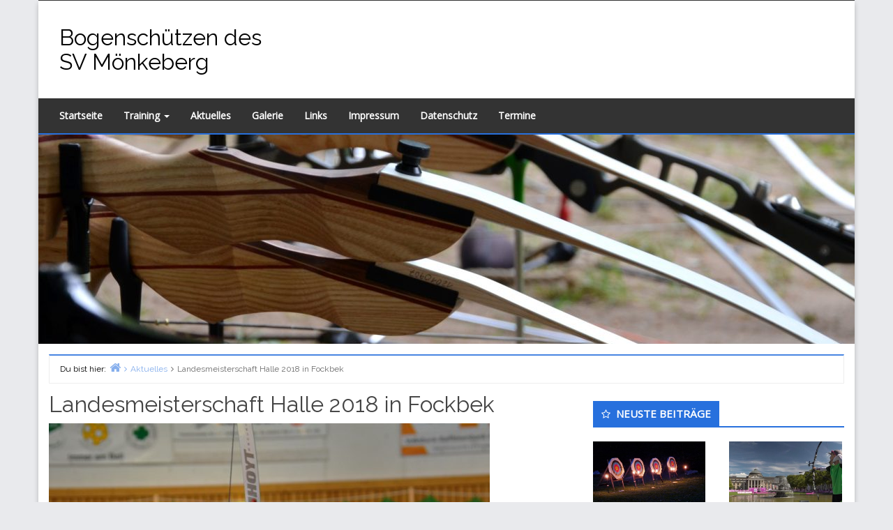

--- FILE ---
content_type: text/html; charset=UTF-8
request_url: https://xn--svm-bogenschtzen-uzb.de/landesmeisterschaft-halle-2018-in-fockbek
body_size: 12284
content:
<!DOCTYPE html>
<html lang="de">

<head>
<meta charset="UTF-8" />
<title>Landesmeisterschaft Halle 2018 in Fockbek &#8211; Bogenschützen des SV Mönkeberg</title>
<meta name='robots' content='max-image-preview:large' />
<meta name="viewport" content="width=device-width, initial-scale=1" />
<meta name="generator" content="Envince 1.3.0" />
<link rel='dns-prefetch' href='//fonts.googleapis.com' />
<link rel="alternate" type="application/rss+xml" title="Bogenschützen des SV Mönkeberg &raquo; Feed" href="https://xn--svm-bogenschtzen-uzb.de/feed" />
<link rel="alternate" type="application/rss+xml" title="Bogenschützen des SV Mönkeberg &raquo; Kommentar-Feed" href="https://xn--svm-bogenschtzen-uzb.de/comments/feed" />
<link rel="alternate" title="oEmbed (JSON)" type="application/json+oembed" href="https://xn--svm-bogenschtzen-uzb.de/wp-json/oembed/1.0/embed?url=https%3A%2F%2Fxn--svm-bogenschtzen-uzb.de%2Flandesmeisterschaft-halle-2018-in-fockbek" />
<link rel="alternate" title="oEmbed (XML)" type="text/xml+oembed" href="https://xn--svm-bogenschtzen-uzb.de/wp-json/oembed/1.0/embed?url=https%3A%2F%2Fxn--svm-bogenschtzen-uzb.de%2Flandesmeisterschaft-halle-2018-in-fockbek&#038;format=xml" />
<style id='wp-img-auto-sizes-contain-inline-css' type='text/css'>
img:is([sizes=auto i],[sizes^="auto," i]){contain-intrinsic-size:3000px 1500px}
/*# sourceURL=wp-img-auto-sizes-contain-inline-css */
</style>
<link rel='stylesheet' id='envince-googlefonts-css' href='//fonts.googleapis.com/css?family=Raleway%7COpen+Sans&#038;ver=6.9' type='text/css' media='all' />
<link rel='stylesheet' id='bootstrap-css' href='https://xn--svm-bogenschtzen-uzb.de/wp-content/themes/envince/css/bootstrap.min.css?ver=6.9' type='text/css' media='all' />
<link rel='stylesheet' id='font-awesome-css' href='https://xn--svm-bogenschtzen-uzb.de/wp-content/themes/envince/css/font-awesome.min.css?ver=6.9' type='text/css' media='all' />
<link rel='stylesheet' id='gallery-css' href='https://xn--svm-bogenschtzen-uzb.de/wp-content/themes/envince/library/css/gallery.min.css?ver=6.9' type='text/css' media='all' />
<link rel='stylesheet' id='style-css' href='https://xn--svm-bogenschtzen-uzb.de/wp-content/themes/envince/style.css?ver=6.9' type='text/css' media='all' />
<style id='wp-emoji-styles-inline-css' type='text/css'>

	img.wp-smiley, img.emoji {
		display: inline !important;
		border: none !important;
		box-shadow: none !important;
		height: 1em !important;
		width: 1em !important;
		margin: 0 0.07em !important;
		vertical-align: -0.1em !important;
		background: none !important;
		padding: 0 !important;
	}
/*# sourceURL=wp-emoji-styles-inline-css */
</style>
<style id='wp-block-library-inline-css' type='text/css'>
:root{--wp-block-synced-color:#7a00df;--wp-block-synced-color--rgb:122,0,223;--wp-bound-block-color:var(--wp-block-synced-color);--wp-editor-canvas-background:#ddd;--wp-admin-theme-color:#007cba;--wp-admin-theme-color--rgb:0,124,186;--wp-admin-theme-color-darker-10:#006ba1;--wp-admin-theme-color-darker-10--rgb:0,107,160.5;--wp-admin-theme-color-darker-20:#005a87;--wp-admin-theme-color-darker-20--rgb:0,90,135;--wp-admin-border-width-focus:2px}@media (min-resolution:192dpi){:root{--wp-admin-border-width-focus:1.5px}}.wp-element-button{cursor:pointer}:root .has-very-light-gray-background-color{background-color:#eee}:root .has-very-dark-gray-background-color{background-color:#313131}:root .has-very-light-gray-color{color:#eee}:root .has-very-dark-gray-color{color:#313131}:root .has-vivid-green-cyan-to-vivid-cyan-blue-gradient-background{background:linear-gradient(135deg,#00d084,#0693e3)}:root .has-purple-crush-gradient-background{background:linear-gradient(135deg,#34e2e4,#4721fb 50%,#ab1dfe)}:root .has-hazy-dawn-gradient-background{background:linear-gradient(135deg,#faaca8,#dad0ec)}:root .has-subdued-olive-gradient-background{background:linear-gradient(135deg,#fafae1,#67a671)}:root .has-atomic-cream-gradient-background{background:linear-gradient(135deg,#fdd79a,#004a59)}:root .has-nightshade-gradient-background{background:linear-gradient(135deg,#330968,#31cdcf)}:root .has-midnight-gradient-background{background:linear-gradient(135deg,#020381,#2874fc)}:root{--wp--preset--font-size--normal:16px;--wp--preset--font-size--huge:42px}.has-regular-font-size{font-size:1em}.has-larger-font-size{font-size:2.625em}.has-normal-font-size{font-size:var(--wp--preset--font-size--normal)}.has-huge-font-size{font-size:var(--wp--preset--font-size--huge)}.has-text-align-center{text-align:center}.has-text-align-left{text-align:left}.has-text-align-right{text-align:right}.has-fit-text{white-space:nowrap!important}#end-resizable-editor-section{display:none}.aligncenter{clear:both}.items-justified-left{justify-content:flex-start}.items-justified-center{justify-content:center}.items-justified-right{justify-content:flex-end}.items-justified-space-between{justify-content:space-between}.screen-reader-text{border:0;clip-path:inset(50%);height:1px;margin:-1px;overflow:hidden;padding:0;position:absolute;width:1px;word-wrap:normal!important}.screen-reader-text:focus{background-color:#ddd;clip-path:none;color:#444;display:block;font-size:1em;height:auto;left:5px;line-height:normal;padding:15px 23px 14px;text-decoration:none;top:5px;width:auto;z-index:100000}html :where(.has-border-color){border-style:solid}html :where([style*=border-top-color]){border-top-style:solid}html :where([style*=border-right-color]){border-right-style:solid}html :where([style*=border-bottom-color]){border-bottom-style:solid}html :where([style*=border-left-color]){border-left-style:solid}html :where([style*=border-width]){border-style:solid}html :where([style*=border-top-width]){border-top-style:solid}html :where([style*=border-right-width]){border-right-style:solid}html :where([style*=border-bottom-width]){border-bottom-style:solid}html :where([style*=border-left-width]){border-left-style:solid}html :where(img[class*=wp-image-]){height:auto;max-width:100%}:where(figure){margin:0 0 1em}html :where(.is-position-sticky){--wp-admin--admin-bar--position-offset:var(--wp-admin--admin-bar--height,0px)}@media screen and (max-width:600px){html :where(.is-position-sticky){--wp-admin--admin-bar--position-offset:0px}}

/*# sourceURL=wp-block-library-inline-css */
</style><style id='global-styles-inline-css' type='text/css'>
:root{--wp--preset--aspect-ratio--square: 1;--wp--preset--aspect-ratio--4-3: 4/3;--wp--preset--aspect-ratio--3-4: 3/4;--wp--preset--aspect-ratio--3-2: 3/2;--wp--preset--aspect-ratio--2-3: 2/3;--wp--preset--aspect-ratio--16-9: 16/9;--wp--preset--aspect-ratio--9-16: 9/16;--wp--preset--color--black: #000000;--wp--preset--color--cyan-bluish-gray: #abb8c3;--wp--preset--color--white: #ffffff;--wp--preset--color--pale-pink: #f78da7;--wp--preset--color--vivid-red: #cf2e2e;--wp--preset--color--luminous-vivid-orange: #ff6900;--wp--preset--color--luminous-vivid-amber: #fcb900;--wp--preset--color--light-green-cyan: #7bdcb5;--wp--preset--color--vivid-green-cyan: #00d084;--wp--preset--color--pale-cyan-blue: #8ed1fc;--wp--preset--color--vivid-cyan-blue: #0693e3;--wp--preset--color--vivid-purple: #9b51e0;--wp--preset--gradient--vivid-cyan-blue-to-vivid-purple: linear-gradient(135deg,rgb(6,147,227) 0%,rgb(155,81,224) 100%);--wp--preset--gradient--light-green-cyan-to-vivid-green-cyan: linear-gradient(135deg,rgb(122,220,180) 0%,rgb(0,208,130) 100%);--wp--preset--gradient--luminous-vivid-amber-to-luminous-vivid-orange: linear-gradient(135deg,rgb(252,185,0) 0%,rgb(255,105,0) 100%);--wp--preset--gradient--luminous-vivid-orange-to-vivid-red: linear-gradient(135deg,rgb(255,105,0) 0%,rgb(207,46,46) 100%);--wp--preset--gradient--very-light-gray-to-cyan-bluish-gray: linear-gradient(135deg,rgb(238,238,238) 0%,rgb(169,184,195) 100%);--wp--preset--gradient--cool-to-warm-spectrum: linear-gradient(135deg,rgb(74,234,220) 0%,rgb(151,120,209) 20%,rgb(207,42,186) 40%,rgb(238,44,130) 60%,rgb(251,105,98) 80%,rgb(254,248,76) 100%);--wp--preset--gradient--blush-light-purple: linear-gradient(135deg,rgb(255,206,236) 0%,rgb(152,150,240) 100%);--wp--preset--gradient--blush-bordeaux: linear-gradient(135deg,rgb(254,205,165) 0%,rgb(254,45,45) 50%,rgb(107,0,62) 100%);--wp--preset--gradient--luminous-dusk: linear-gradient(135deg,rgb(255,203,112) 0%,rgb(199,81,192) 50%,rgb(65,88,208) 100%);--wp--preset--gradient--pale-ocean: linear-gradient(135deg,rgb(255,245,203) 0%,rgb(182,227,212) 50%,rgb(51,167,181) 100%);--wp--preset--gradient--electric-grass: linear-gradient(135deg,rgb(202,248,128) 0%,rgb(113,206,126) 100%);--wp--preset--gradient--midnight: linear-gradient(135deg,rgb(2,3,129) 0%,rgb(40,116,252) 100%);--wp--preset--font-size--small: 13px;--wp--preset--font-size--medium: 20px;--wp--preset--font-size--large: 36px;--wp--preset--font-size--x-large: 42px;--wp--preset--spacing--20: 0.44rem;--wp--preset--spacing--30: 0.67rem;--wp--preset--spacing--40: 1rem;--wp--preset--spacing--50: 1.5rem;--wp--preset--spacing--60: 2.25rem;--wp--preset--spacing--70: 3.38rem;--wp--preset--spacing--80: 5.06rem;--wp--preset--shadow--natural: 6px 6px 9px rgba(0, 0, 0, 0.2);--wp--preset--shadow--deep: 12px 12px 50px rgba(0, 0, 0, 0.4);--wp--preset--shadow--sharp: 6px 6px 0px rgba(0, 0, 0, 0.2);--wp--preset--shadow--outlined: 6px 6px 0px -3px rgb(255, 255, 255), 6px 6px rgb(0, 0, 0);--wp--preset--shadow--crisp: 6px 6px 0px rgb(0, 0, 0);}:where(.is-layout-flex){gap: 0.5em;}:where(.is-layout-grid){gap: 0.5em;}body .is-layout-flex{display: flex;}.is-layout-flex{flex-wrap: wrap;align-items: center;}.is-layout-flex > :is(*, div){margin: 0;}body .is-layout-grid{display: grid;}.is-layout-grid > :is(*, div){margin: 0;}:where(.wp-block-columns.is-layout-flex){gap: 2em;}:where(.wp-block-columns.is-layout-grid){gap: 2em;}:where(.wp-block-post-template.is-layout-flex){gap: 1.25em;}:where(.wp-block-post-template.is-layout-grid){gap: 1.25em;}.has-black-color{color: var(--wp--preset--color--black) !important;}.has-cyan-bluish-gray-color{color: var(--wp--preset--color--cyan-bluish-gray) !important;}.has-white-color{color: var(--wp--preset--color--white) !important;}.has-pale-pink-color{color: var(--wp--preset--color--pale-pink) !important;}.has-vivid-red-color{color: var(--wp--preset--color--vivid-red) !important;}.has-luminous-vivid-orange-color{color: var(--wp--preset--color--luminous-vivid-orange) !important;}.has-luminous-vivid-amber-color{color: var(--wp--preset--color--luminous-vivid-amber) !important;}.has-light-green-cyan-color{color: var(--wp--preset--color--light-green-cyan) !important;}.has-vivid-green-cyan-color{color: var(--wp--preset--color--vivid-green-cyan) !important;}.has-pale-cyan-blue-color{color: var(--wp--preset--color--pale-cyan-blue) !important;}.has-vivid-cyan-blue-color{color: var(--wp--preset--color--vivid-cyan-blue) !important;}.has-vivid-purple-color{color: var(--wp--preset--color--vivid-purple) !important;}.has-black-background-color{background-color: var(--wp--preset--color--black) !important;}.has-cyan-bluish-gray-background-color{background-color: var(--wp--preset--color--cyan-bluish-gray) !important;}.has-white-background-color{background-color: var(--wp--preset--color--white) !important;}.has-pale-pink-background-color{background-color: var(--wp--preset--color--pale-pink) !important;}.has-vivid-red-background-color{background-color: var(--wp--preset--color--vivid-red) !important;}.has-luminous-vivid-orange-background-color{background-color: var(--wp--preset--color--luminous-vivid-orange) !important;}.has-luminous-vivid-amber-background-color{background-color: var(--wp--preset--color--luminous-vivid-amber) !important;}.has-light-green-cyan-background-color{background-color: var(--wp--preset--color--light-green-cyan) !important;}.has-vivid-green-cyan-background-color{background-color: var(--wp--preset--color--vivid-green-cyan) !important;}.has-pale-cyan-blue-background-color{background-color: var(--wp--preset--color--pale-cyan-blue) !important;}.has-vivid-cyan-blue-background-color{background-color: var(--wp--preset--color--vivid-cyan-blue) !important;}.has-vivid-purple-background-color{background-color: var(--wp--preset--color--vivid-purple) !important;}.has-black-border-color{border-color: var(--wp--preset--color--black) !important;}.has-cyan-bluish-gray-border-color{border-color: var(--wp--preset--color--cyan-bluish-gray) !important;}.has-white-border-color{border-color: var(--wp--preset--color--white) !important;}.has-pale-pink-border-color{border-color: var(--wp--preset--color--pale-pink) !important;}.has-vivid-red-border-color{border-color: var(--wp--preset--color--vivid-red) !important;}.has-luminous-vivid-orange-border-color{border-color: var(--wp--preset--color--luminous-vivid-orange) !important;}.has-luminous-vivid-amber-border-color{border-color: var(--wp--preset--color--luminous-vivid-amber) !important;}.has-light-green-cyan-border-color{border-color: var(--wp--preset--color--light-green-cyan) !important;}.has-vivid-green-cyan-border-color{border-color: var(--wp--preset--color--vivid-green-cyan) !important;}.has-pale-cyan-blue-border-color{border-color: var(--wp--preset--color--pale-cyan-blue) !important;}.has-vivid-cyan-blue-border-color{border-color: var(--wp--preset--color--vivid-cyan-blue) !important;}.has-vivid-purple-border-color{border-color: var(--wp--preset--color--vivid-purple) !important;}.has-vivid-cyan-blue-to-vivid-purple-gradient-background{background: var(--wp--preset--gradient--vivid-cyan-blue-to-vivid-purple) !important;}.has-light-green-cyan-to-vivid-green-cyan-gradient-background{background: var(--wp--preset--gradient--light-green-cyan-to-vivid-green-cyan) !important;}.has-luminous-vivid-amber-to-luminous-vivid-orange-gradient-background{background: var(--wp--preset--gradient--luminous-vivid-amber-to-luminous-vivid-orange) !important;}.has-luminous-vivid-orange-to-vivid-red-gradient-background{background: var(--wp--preset--gradient--luminous-vivid-orange-to-vivid-red) !important;}.has-very-light-gray-to-cyan-bluish-gray-gradient-background{background: var(--wp--preset--gradient--very-light-gray-to-cyan-bluish-gray) !important;}.has-cool-to-warm-spectrum-gradient-background{background: var(--wp--preset--gradient--cool-to-warm-spectrum) !important;}.has-blush-light-purple-gradient-background{background: var(--wp--preset--gradient--blush-light-purple) !important;}.has-blush-bordeaux-gradient-background{background: var(--wp--preset--gradient--blush-bordeaux) !important;}.has-luminous-dusk-gradient-background{background: var(--wp--preset--gradient--luminous-dusk) !important;}.has-pale-ocean-gradient-background{background: var(--wp--preset--gradient--pale-ocean) !important;}.has-electric-grass-gradient-background{background: var(--wp--preset--gradient--electric-grass) !important;}.has-midnight-gradient-background{background: var(--wp--preset--gradient--midnight) !important;}.has-small-font-size{font-size: var(--wp--preset--font-size--small) !important;}.has-medium-font-size{font-size: var(--wp--preset--font-size--medium) !important;}.has-large-font-size{font-size: var(--wp--preset--font-size--large) !important;}.has-x-large-font-size{font-size: var(--wp--preset--font-size--x-large) !important;}
/*# sourceURL=global-styles-inline-css */
</style>

<style id='classic-theme-styles-inline-css' type='text/css'>
/*! This file is auto-generated */
.wp-block-button__link{color:#fff;background-color:#32373c;border-radius:9999px;box-shadow:none;text-decoration:none;padding:calc(.667em + 2px) calc(1.333em + 2px);font-size:1.125em}.wp-block-file__button{background:#32373c;color:#fff;text-decoration:none}
/*# sourceURL=/wp-includes/css/classic-themes.min.css */
</style>
<script type="text/javascript" src="https://xn--svm-bogenschtzen-uzb.de/wp-includes/js/jquery/jquery.min.js?ver=3.7.1" id="jquery-core-js"></script>
<script type="text/javascript" src="https://xn--svm-bogenschtzen-uzb.de/wp-includes/js/jquery/jquery-migrate.min.js?ver=3.4.1" id="jquery-migrate-js"></script>
<script type="text/javascript" src="https://xn--svm-bogenschtzen-uzb.de/wp-content/themes/envince/js/jquery.bxslider.min.js" id="envince-bxslider-js"></script>
<link rel="https://api.w.org/" href="https://xn--svm-bogenschtzen-uzb.de/wp-json/" /><link rel="alternate" title="JSON" type="application/json" href="https://xn--svm-bogenschtzen-uzb.de/wp-json/wp/v2/posts/908" /><link rel="EditURI" type="application/rsd+xml" title="RSD" href="https://xn--svm-bogenschtzen-uzb.de/xmlrpc.php?rsd" />
<meta name="generator" content="WordPress 6.9" />
<link rel="canonical" href="https://xn--svm-bogenschtzen-uzb.de/landesmeisterschaft-halle-2018-in-fockbek" />
<link rel='shortlink' href='https://xn--svm-bogenschtzen-uzb.de/?p=908' />

<style type="text/css" id="custom-colors-css">a, .wp-playlist-light .wp-playlist-playing { color: rgba( 39, 112, 221, 0.75 ); } a:hover, a:focus, font-headlines, .navbar > .container .navbar-brand, legend, mark, .comment-respond .required, pre,.form-allowed-tags code, pre code,.wp-playlist-light .wp-playlist-item:hover,.wp-playlist-light .wp-playlist-item:focus{ color: #2770dd; } .navbar-default .navbar-nav > .active > a,.navbar-default .navbar-nav > .active > a:hover,.navbar-default .navbar-nav > .active > a:focus,.navbar-default .navbar-nav > li > a:hover,.navbar-default .navbar-nav > li > a:focus,.navbar-default .navbar-nav > .open > a,.navbar-default .navbar-nav > .open > a:hover,.navbar-default .navbar-nav > .open > a:focus,.dropdown-menu > li > a:hover,.dropdown-menu > li > a:focus,.navbar-default .navbar-nav .open .dropdown-menu > li > a:hover,.navbar-default .navbar-nav .open .dropdown-menu > li > a:focus,.dropdown-menu>.active>a, .dropdown-menu>.active>a:hover, .dropdown-menu>.active>a:focus{ background-color: #2770dd; } input[type='submit'], input[type='reset'], input[type='button'], button,.comment-reply-link, .comment-reply-login, .wp-calendar td.has-posts a, #menu-sub-terms li a,.scroll-to-top:hover, .btn-default, .label-default{ background-color: rgba( 39, 112, 221, 0.8 ); } legend, mark, .form-allowed-tags code { background-color: rgba( 39, 112, 221, 0.1 ); } input[type='submit']:hover, input[type='submit']:focus,input[type='reset']:hover, input[type='reset']:focus,input[type='button']:hover, input[type='button']:focus,button:hover, button:focus, .page-links a:hover, .page-links a:focus,.wp-calendar td.has-posts a:hover, .wp-calendar td.has-posts a:focus,.widget-title > .wrap,#comments-number > .wrap, #reply-title > .wrap,.attachment-meta-title > .wrap,.comment-reply-link:hover, .comment-reply-link:focus,.comment-reply-login:hover, .comment-reply-login:focus,.skip-link .screen-reader-text,.site-content [class*='navigation'] a:hover{ background-color: #2770dd; } ::selection { background-color: #2770dd; } legend { border-color: rgba( 39, 112, 221, 0.15 ); }, .entry-content a, .entry-summary a, .comment-content a { border-bottom-color: rgba( 39, 112, 221, 0.15 ); } .navbar.navbar-default { border-bottom-color: #2770dd; }.entry-content a:hover, .entry-content a:focus,           .entry-summary a:hover, .entry-summary a:focus,           .comment-content a:hover, .comment-content a:focus           { border-bottom-color: rgba( 39, 112, 221, 0.75 ); } body, .navbar .navbar-default, .widget-title, #comments-number, #reply-title,.attachment-meta-title { border-bottom-color: #2770dd; } blockquote { background-color: rgba( 39, 112, 221, 0.85 ); } blockquote blockquote { background-color: rgba( 39, 112, 221, 0.9 ); } .breadcrumb-trail, .navbar-nav > li > .dropdown-menu { border-top-color: rgba( 39, 112, 221, 0.85 ); } blockquote { outline-color: rgba( 39, 112, 221, 0.85); }</style>
<style type="text/css">.recentcomments a{display:inline !important;padding:0 !important;margin:0 !important;}</style>
<style type="text/css" id="custom-header-css">body.custom-header #site-title a { color: #000000; }</style>
<style type="text/css" id="custom-background-css">body.custom-background { background: #e9eaed; }</style>

<style type="text/css" id="custom-css">
		@media (min-width: 1200px) {
			.container, #container {
				width: 1170px!important;
			}
		}
				#intro{
					height: auto;
					margin: 0 auto;
					width: 100%;
					position: relative;
					padding: 150px 0;
				}
				#intro{
					background: url(https://xn--svm-bogenschtzen-uzb.de/wp-content/uploads/2016/08/cropped-DSC_8979.jpg) 50% 0 fixed;
				}
</style>
<link rel="icon" href="https://xn--svm-bogenschtzen-uzb.de/wp-content/uploads/2016/08/cropped-jager-jagd-mit-pfeil-und-bogen_318-53990-32x32.jpg" sizes="32x32" />
<link rel="icon" href="https://xn--svm-bogenschtzen-uzb.de/wp-content/uploads/2016/08/cropped-jager-jagd-mit-pfeil-und-bogen_318-53990-192x192.jpg" sizes="192x192" />
<link rel="apple-touch-icon" href="https://xn--svm-bogenschtzen-uzb.de/wp-content/uploads/2016/08/cropped-jager-jagd-mit-pfeil-und-bogen_318-53990-180x180.jpg" />
<meta name="msapplication-TileImage" content="https://xn--svm-bogenschtzen-uzb.de/wp-content/uploads/2016/08/cropped-jager-jagd-mit-pfeil-und-bogen_318-53990-270x270.jpg" />
</head>

<body class="wordpress ltr de de-de parent-theme y2025 m12 d19 h05 friday logged-out custom-background custom-header display-header-text singular singular-post singular-post-908 post-format- boxed custom-colors" dir="ltr" itemscope="itemscope" itemtype="http://schema.org/Blog">


	<div id="container">

		<div class="skip-link">
			<a href="#content" class="screen-reader-text">Zum Inhalt springen</a>
		</div><!-- .skip-link -->

		<header id="header" class="site-header" role="banner" itemscope="itemscope" itemtype="http://schema.org/WPHeader">

			<div id="header-top">
				<div  class="container">
					<div class="row">

						<div class="info-icons col-md-6 col-sm-12 pull-left">
													</div>

						<div class="social-icons col-md-6 col-sm-12 pull-right">
													</div>

					</div>
				</div>
			</div>

			<div id="main-header" class="container">
				<div class="row">

					<div id="branding" class="site-branding col-md-4">

						


						<div class="header-text">
						<h1 id="site-title" class="site-title" itemprop="headline"><a href="https://xn--svm-bogenschtzen-uzb.de" rel="home">Bogenschützen des SV Mönkeberg</a></h1>						</div>
					</div><!-- #branding -->

					<div class="header-right-section col-md-8 pull-right">
											</div>

				</div>
			</div>

			<div id="main-menu" class="clearfix">

				<nav class="navbar navbar-default" class="menu menu-primary" role="navigation" id="menu-primary" aria-label="Primär Menü" itemscope="itemscope" itemtype="http://schema.org/SiteNavigationElement">
	<div class="container">
		<div class="navbar-header">
			<div class="row eo-mobile-select-wrap hidden-sm hidden-md hidden-lg"><form><div class="form-group col-xs-12"><select onchange="if (this.value) window.location.href=this.value" id="menu-hauptmenue" class="clearfix nav form-control"><option  id="menu-item-35" class="menu-item menu-item-type-post_type menu-item-object-page menu-item-home depth0" value="https://xn--svm-bogenschtzen-uzb.de/">Startseite</option>
<option  id="menu-item-144" class="menu-item menu-item-type-post_type menu-item-object-page menu-item-has-children depth0" value="https://xn--svm-bogenschtzen-uzb.de/ueber-uns">Training</option><option  id="menu-item-147" class="menu-item menu-item-type-post_type menu-item-object-page depth1" value="https://xn--svm-bogenschtzen-uzb.de/mannschaft">- Über uns</option>


<option  id="menu-item-53" class="menu-item menu-item-type-taxonomy menu-item-object-category current-post-ancestor current-menu-parent current-post-parent depth0" value="https://xn--svm-bogenschtzen-uzb.de/category/aktuelles">Aktuelles</option>
<option  id="menu-item-54" class="menu-item menu-item-type-taxonomy menu-item-object-category depth0" value="https://xn--svm-bogenschtzen-uzb.de/category/galerie">Galerie</option>
<option  id="menu-item-32" class="menu-item menu-item-type-post_type menu-item-object-page depth0" value="https://xn--svm-bogenschtzen-uzb.de/links">Links</option>
<option  id="menu-item-26" class="menu-item menu-item-type-post_type menu-item-object-page menu-item-privacy-policy depth0" value="https://xn--svm-bogenschtzen-uzb.de/impressum">Impressum</option>
<option  id="menu-item-1168" class="menu-item menu-item-type-post_type menu-item-object-page depth0" value="https://xn--svm-bogenschtzen-uzb.de/datenschutz">Datenschutz</option>
<option  id="menu-item-2432" class="menu-item menu-item-type-post_type menu-item-object-page depth0" value="https://xn--svm-bogenschtzen-uzb.de/termine-2">Termine</option>
</select></div></form></div>		</div>
		<div class="collapse navbar-collapse navbar-ex1-collapse"><ul id="menu-hauptmenue-1" class="nav navbar-nav main-nav"><li class="menu-item menu-item-type-post_type menu-item-object-page menu-item-home menu-item-35"><a title="Startseite" href="https://xn--svm-bogenschtzen-uzb.de/">Startseite</a></li>
<li class="menu-item menu-item-type-post_type menu-item-object-page menu-item-has-children menu-item-144 dropdown"><a title="Training" href="https://xn--svm-bogenschtzen-uzb.de/ueber-uns" class="dropdown-toggle">Training <span class="caret"></span></a>
<ul role="menu" class=" dropdown-menu">
	<li class="menu-item menu-item-type-post_type menu-item-object-page menu-item-147"><a title="Über uns" href="https://xn--svm-bogenschtzen-uzb.de/mannschaft">Über uns</a></li>
</ul>
</li>
<li class="menu-item menu-item-type-taxonomy menu-item-object-category current-post-ancestor current-menu-parent current-post-parent menu-item-53"><a title="Aktuelles" href="https://xn--svm-bogenschtzen-uzb.de/category/aktuelles">Aktuelles</a></li>
<li class="menu-item menu-item-type-taxonomy menu-item-object-category menu-item-54"><a title="Galerie" href="https://xn--svm-bogenschtzen-uzb.de/category/galerie">Galerie</a></li>
<li class="menu-item menu-item-type-post_type menu-item-object-page menu-item-32"><a title="Links" href="https://xn--svm-bogenschtzen-uzb.de/links">Links</a></li>
<li class="menu-item menu-item-type-post_type menu-item-object-page menu-item-privacy-policy menu-item-26"><a title="Impressum" href="https://xn--svm-bogenschtzen-uzb.de/impressum">Impressum</a></li>
<li class="menu-item menu-item-type-post_type menu-item-object-page menu-item-1168"><a title="Datenschutz" href="https://xn--svm-bogenschtzen-uzb.de/datenschutz">Datenschutz</a></li>
<li class="menu-item menu-item-type-post_type menu-item-object-page menu-item-2432"><a title="Termine" href="https://xn--svm-bogenschtzen-uzb.de/termine-2">Termine</a></li>
</ul></div>	</div>
</nav>

			</div>

		</header><!-- #header -->

		
		<section id="intro" data-speed="6" data-type="background">
					</section>

		
		<div id="#site-content" class="site-content clearfix">

			<div class="container">
				<div class="row">
					<div class="col-md-12">
						
	<nav role="navigation" aria-label="Brotkrümelnavigation" class="breadcrumb-trail breadcrumbs" itemprop="breadcrumb"><h2 class="trail-browse">Du bist hier:</h2><ul class="trail-items" itemscope itemtype="http://schema.org/BreadcrumbList"><meta name="numberOfItems" content="3" /><meta name="itemListOrder" content="Ascending" /><li itemprop="itemListElement" itemscope itemtype="http://schema.org/ListItem" class="trail-item trail-begin"><a href="https://xn--svm-bogenschtzen-uzb.de" rel="home"><span itemprop="name">Home</span></a><meta itemprop="position" content="1" /></li><li itemprop="itemListElement" itemscope itemtype="http://schema.org/ListItem" class="trail-item"><a href="https://xn--svm-bogenschtzen-uzb.de/category/aktuelles"><span itemprop="name">Aktuelles</span></a><meta itemprop="position" content="2" /></li><li itemprop="itemListElement" itemscope itemtype="http://schema.org/ListItem" class="trail-item trail-end"><span itemprop="name">Landesmeisterschaft Halle 2018 in Fockbek</span><meta itemprop="position" content="3" /></li></ul></nav>
					</div>


<main class="col-sm-12 col-md-8" id="content" class="content" role="main">

	
	
		
			
			<article id="post-908" class="entry author-j_luetkemeyer post-908 post type-post status-publish format-standard has-post-thumbnail category-aktuelles" itemscope="itemscope" itemtype="http://schema.org/BlogPosting" itemprop="blogPost">

	
		<header class="entry-header">

			<h1 class="entry-title" itemprop="headline">Landesmeisterschaft Halle 2018 in Fockbek</h1>
			<a href="https://xn--svm-bogenschtzen-uzb.de/landesmeisterschaft-halle-2018-in-fockbek"><img src="https://xn--svm-bogenschtzen-uzb.de/wp-content/uploads/2018/02/DSC_0399-632x500.jpg" alt="Landesmeisterschaft Halle 2018 in Fockbek" class="landscape cw-greater thumbnail envince-large" width="632" height="500" itemprop="image" /></a>			<div class="entry-byline">
				<i class="fa fa-user"></i>
				<span class="entry-author" itemprop="author" itemscope="itemscope" itemtype="http://schema.org/Person"><a href="https://xn--svm-bogenschtzen-uzb.de/author/j_luetkemeyer" title="Beiträge von j_luetkemeyer" rel="author" class="url fn n" itemprop="url"><span itemprop="name">j_luetkemeyer</span></a></span>
				<i class="fa fa-calendar"></i>
				<time class="entry-published updated" datetime="2018-02-06T20:40:47+01:00" itemprop="datePublished" title="Dienstag, Februar 6, 2018, 8:40 p.m.">6. Februar 2018</time>
				<i class="fa fa-comment-o"></i>
				<span class="comments-link"></span>							</div><!-- .entry-byline -->

		</header><!-- .entry-header -->

		<div class="entry-content" itemprop="articleBody">
			<p style="text-align: left;"><a href="https://xn--svm-bogenschtzen-uzb.de/wp-content/uploads/2018/02/LMHalle2018-DSC_5294.jpg"><img fetchpriority="high" decoding="async" class="alignright size-medium wp-image-896" src="https://xn--svm-bogenschtzen-uzb.de/wp-content/uploads/2018/02/LMHalle2018-DSC_5294-200x300.jpg" alt="LM Halle 2018" width="200" height="300" srcset="https://xn--svm-bogenschtzen-uzb.de/wp-content/uploads/2018/02/LMHalle2018-DSC_5294-200x300.jpg 200w, https://xn--svm-bogenschtzen-uzb.de/wp-content/uploads/2018/02/LMHalle2018-DSC_5294-768x1151.jpg 768w, https://xn--svm-bogenschtzen-uzb.de/wp-content/uploads/2018/02/LMHalle2018-DSC_5294-683x1024.jpg 683w, https://xn--svm-bogenschtzen-uzb.de/wp-content/uploads/2018/02/LMHalle2018-DSC_5294-334x500.jpg 334w, https://xn--svm-bogenschtzen-uzb.de/wp-content/uploads/2018/02/LMHalle2018-DSC_5294.jpg 1187w" sizes="(max-width: 200px) 100vw, 200px" /></a>Am 20. und 21. Januar wurden die Landesmeisterschaften des NDSB für die Hallensaison 2018 ausgetragen. Vier unserer Schützen hatten sich dank ihrer guten Ergebnisse bei der Kreismeisterschaft im Dezember qualifiziert und fuhren für dieses Ereignis nach Fockbek.</p>
<p style="text-align: left;">Für unsere Schützen der Klassen Senioren und Schüler C Recurve begann der Wettkampf am Samstag morgen, während sich die beiden Schützinnen der Klassen Master Damen und Damen Recurve noch bis Sonntag gedulden mussten. Für unseren jüngsten Schützen war der Wettkampf besonders aufregend, da er erst vor knapp einem halben Jahr mit dem Schießen begonnen hatte und sein Können nun gleich bei einer Meisterschaft zeigen durfte. Der Wettkampf war durch den NDSB rundum gut organisiert gewesen, sodass an beiden Tagen eine angenehme Atmosphäre herrschte. Unsere Schützen wurden nicht nur durch Trainerin Christine M., sondern auch durch Freunde, Familie und Teammitglieder, die fleißig auf der Tribüne die Daumen drückten, unterstützt.</p>
<p style="text-align: left;">Am Ende gelang es Norbert R. eine Bronzemedaille für den dritten Platz in der Klasse Senioren Recurve zu erlangen und Anja D. erkämpfte sich mit 513 Ringen die Goldmedaille bei den Master Damen.</p>
					</div><!-- .entry-content -->

		<footer class="entry-footer">
			<i class="fa fa-folder-open-o"></i> <span class="entry-terms category" itemprop="articleSection">Geposted in <a href="https://xn--svm-bogenschtzen-uzb.de/category/aktuelles" rel="tag">Aktuelles</a></span>			
						
		</footer><!-- .entry-footer -->

	
</article><!-- .entry -->

			
	<div class="loop-nav">
		<div class="prev">Vorheriger Beitrag: <a href="https://xn--svm-bogenschtzen-uzb.de/fotos-der-km-halle-2018" rel="prev">Fotos der KM Halle 2018</a></div>		<div class="next">Nächster Beitrag: <a href="https://xn--svm-bogenschtzen-uzb.de/fotos-der-lm-halle-2018" rel="next">Fotos der LM Halle 2018</a></div>	</div><!-- .loop-nav -->


			
			
				
			
		
	
</main><!-- #content -->

<aside class="widget-area col-sm-12 col-md-4" class="sidebar sidebar-secondary" role="complementary" id="sidebar-secondary" aria-label="Untergeordnet Seitenleiste" itemscope="itemscope" itemtype="http://schema.org/WPSideBar">

	<h3 id="sidebar-secondary-title" class="screen-reader-text">Untergeordnet Seitenleiste</h3>

	
		<section id="envince_imagegrid_posts-3" class="widget widget_envince_color widget_featured_posts widget_imagegrid_posts">		<div class="no-gutter">
			<h3 class="widget-title" ><span class="wrap">Neuste Beiträge</span></h3>			<div class="widget_imagegrid_posts">
									<div class="single-article col-md-6 col-sm-6 clearfix">
						<figure><a href="https://xn--svm-bogenschtzen-uzb.de/7-moenkeberger-nachtschiessen" title="7. Mönkeberger Nachtschießen"><img width="600" height="400" src="https://xn--svm-bogenschtzen-uzb.de/wp-content/uploads/2025/10/IMG-20250927-WA0027-600x400.jpg" class="attachment-envince-big-grid size-envince-big-grid wp-post-image" alt="7. Mönkeberger Nachtschießen" title="7. Mönkeberger Nachtschießen" decoding="async" loading="lazy" srcset="https://xn--svm-bogenschtzen-uzb.de/wp-content/uploads/2025/10/IMG-20250927-WA0027-600x400.jpg 600w, https://xn--svm-bogenschtzen-uzb.de/wp-content/uploads/2025/10/IMG-20250927-WA0027-300x200.jpg 300w" sizes="auto, (max-width: 600px) 100vw, 600px" /></a></figure>						<div class="article-content">
							<h3 class="entry-title">
								<a href="https://xn--svm-bogenschtzen-uzb.de/7-moenkeberger-nachtschiessen" title="7. Mönkeberger Nachtschießen">7. Mönkeberger Nachtschießen</a>
							</h3>
							<div class="entry-byline">
								<i class="fa fa-calendar"></i>
								<time class="entry-published updated" datetime="2025-10-23T20:04:22+02:00" itemprop="datePublished" title="Donnerstag, Oktober 23, 2025, 8:04 p.m.">23. Oktober 2025</time>
								<i class="fa fa-comment-o"></i>
								<span class="comments-link"></span>							</div><!-- .entry-byline -->
						</div>
					</div>
									<div class="single-article col-md-6 col-sm-6 clearfix">
						<figure><a href="https://xn--svm-bogenschtzen-uzb.de/bogen-im-freien-2025-deutscher-meister" title="Bogen im Freien 2025 &#8211; Deutscher Meister"><img width="600" height="400" src="https://xn--svm-bogenschtzen-uzb.de/wp-content/uploads/2025/10/IMG-20250907-WA0010-2-600x400.jpg" class="attachment-envince-big-grid size-envince-big-grid wp-post-image" alt="Bogen im Freien 2025 &#8211; Deutscher Meister" title="Bogen im Freien 2025 &#8211; Deutscher Meister" decoding="async" loading="lazy" srcset="https://xn--svm-bogenschtzen-uzb.de/wp-content/uploads/2025/10/IMG-20250907-WA0010-2-600x400.jpg 600w, https://xn--svm-bogenschtzen-uzb.de/wp-content/uploads/2025/10/IMG-20250907-WA0010-2-300x200.jpg 300w" sizes="auto, (max-width: 600px) 100vw, 600px" /></a></figure>						<div class="article-content">
							<h3 class="entry-title">
								<a href="https://xn--svm-bogenschtzen-uzb.de/bogen-im-freien-2025-deutscher-meister" title="Bogen im Freien 2025 &#8211; Deutscher Meister">Bogen im Freien 2025 &#8211; Deutscher Meister</a>
							</h3>
							<div class="entry-byline">
								<i class="fa fa-calendar"></i>
								<time class="entry-published updated" datetime="2025-10-23T20:01:53+02:00" itemprop="datePublished" title="Donnerstag, Oktober 23, 2025, 8:01 p.m.">23. Oktober 2025</time>
								<i class="fa fa-comment-o"></i>
								<span class="comments-link"></span>							</div><!-- .entry-byline -->
						</div>
					</div>
									<div class="single-article col-md-6 col-sm-6 clearfix">
						<figure><a href="https://xn--svm-bogenschtzen-uzb.de/km-und-lm-bogen-im-freien-2025" title="KM und LM Bogen im Freien 2025"><img width="600" height="400" src="https://xn--svm-bogenschtzen-uzb.de/wp-content/uploads/2025/10/IMG-20250719-WA0008-600x400.jpg" class="attachment-envince-big-grid size-envince-big-grid wp-post-image" alt="KM und LM Bogen im Freien 2025" title="KM und LM Bogen im Freien 2025" decoding="async" loading="lazy" srcset="https://xn--svm-bogenschtzen-uzb.de/wp-content/uploads/2025/10/IMG-20250719-WA0008-600x400.jpg 600w, https://xn--svm-bogenschtzen-uzb.de/wp-content/uploads/2025/10/IMG-20250719-WA0008-300x200.jpg 300w" sizes="auto, (max-width: 600px) 100vw, 600px" /></a></figure>						<div class="article-content">
							<h3 class="entry-title">
								<a href="https://xn--svm-bogenschtzen-uzb.de/km-und-lm-bogen-im-freien-2025" title="KM und LM Bogen im Freien 2025">KM und LM Bogen im Freien 2025</a>
							</h3>
							<div class="entry-byline">
								<i class="fa fa-calendar"></i>
								<time class="entry-published updated" datetime="2025-10-23T20:01:30+02:00" itemprop="datePublished" title="Donnerstag, Oktober 23, 2025, 8:01 p.m.">23. Oktober 2025</time>
								<i class="fa fa-comment-o"></i>
								<span class="comments-link"></span>							</div><!-- .entry-byline -->
						</div>
					</div>
									<div class="single-article col-md-6 col-sm-6 clearfix">
						<figure><a href="https://xn--svm-bogenschtzen-uzb.de/deutsche-meisterschaft-bogen-halle-maerz-2025" title="Deutsche Meisterschaft Bogen Halle März 2025"><img width="600" height="400" src="https://xn--svm-bogenschtzen-uzb.de/wp-content/uploads/2025/10/IMG-20250308-WA0002-600x400.jpg" class="attachment-envince-big-grid size-envince-big-grid wp-post-image" alt="Deutsche Meisterschaft Bogen Halle März 2025" title="Deutsche Meisterschaft Bogen Halle März 2025" decoding="async" loading="lazy" srcset="https://xn--svm-bogenschtzen-uzb.de/wp-content/uploads/2025/10/IMG-20250308-WA0002-600x400.jpg 600w, https://xn--svm-bogenschtzen-uzb.de/wp-content/uploads/2025/10/IMG-20250308-WA0002-300x200.jpg 300w" sizes="auto, (max-width: 600px) 100vw, 600px" /></a></figure>						<div class="article-content">
							<h3 class="entry-title">
								<a href="https://xn--svm-bogenschtzen-uzb.de/deutsche-meisterschaft-bogen-halle-maerz-2025" title="Deutsche Meisterschaft Bogen Halle März 2025">Deutsche Meisterschaft Bogen Halle März 2025</a>
							</h3>
							<div class="entry-byline">
								<i class="fa fa-calendar"></i>
								<time class="entry-published updated" datetime="2025-10-23T19:53:17+02:00" itemprop="datePublished" title="Donnerstag, Oktober 23, 2025, 7:53 p.m.">23. Oktober 2025</time>
								<i class="fa fa-comment-o"></i>
								<span class="comments-link"></span>							</div><!-- .entry-byline -->
						</div>
					</div>
							</div>
		</div><!-- .no-gutter -->
		</section><section id="archives-3" class="widget widget_archive"><h3 class="widget-title">Archiv</h3>
			<ul>
					<li><a href='https://xn--svm-bogenschtzen-uzb.de/2025/10'>Oktober 2025</a></li>
	<li><a href='https://xn--svm-bogenschtzen-uzb.de/2025/09'>September 2025</a></li>
	<li><a href='https://xn--svm-bogenschtzen-uzb.de/2025/02'>Februar 2025</a></li>
	<li><a href='https://xn--svm-bogenschtzen-uzb.de/2025/01'>Januar 2025</a></li>
	<li><a href='https://xn--svm-bogenschtzen-uzb.de/2024/05'>Mai 2024</a></li>
	<li><a href='https://xn--svm-bogenschtzen-uzb.de/2024/03'>März 2024</a></li>
	<li><a href='https://xn--svm-bogenschtzen-uzb.de/2023/11'>November 2023</a></li>
	<li><a href='https://xn--svm-bogenschtzen-uzb.de/2023/06'>Juni 2023</a></li>
	<li><a href='https://xn--svm-bogenschtzen-uzb.de/2023/03'>März 2023</a></li>
	<li><a href='https://xn--svm-bogenschtzen-uzb.de/2022/05'>Mai 2022</a></li>
	<li><a href='https://xn--svm-bogenschtzen-uzb.de/2021/12'>Dezember 2021</a></li>
	<li><a href='https://xn--svm-bogenschtzen-uzb.de/2021/09'>September 2021</a></li>
	<li><a href='https://xn--svm-bogenschtzen-uzb.de/2021/06'>Juni 2021</a></li>
	<li><a href='https://xn--svm-bogenschtzen-uzb.de/2021/04'>April 2021</a></li>
	<li><a href='https://xn--svm-bogenschtzen-uzb.de/2020/11'>November 2020</a></li>
	<li><a href='https://xn--svm-bogenschtzen-uzb.de/2020/07'>Juli 2020</a></li>
	<li><a href='https://xn--svm-bogenschtzen-uzb.de/2020/01'>Januar 2020</a></li>
	<li><a href='https://xn--svm-bogenschtzen-uzb.de/2019/11'>November 2019</a></li>
	<li><a href='https://xn--svm-bogenschtzen-uzb.de/2019/10'>Oktober 2019</a></li>
	<li><a href='https://xn--svm-bogenschtzen-uzb.de/2019/09'>September 2019</a></li>
	<li><a href='https://xn--svm-bogenschtzen-uzb.de/2019/07'>Juli 2019</a></li>
	<li><a href='https://xn--svm-bogenschtzen-uzb.de/2019/01'>Januar 2019</a></li>
	<li><a href='https://xn--svm-bogenschtzen-uzb.de/2018/12'>Dezember 2018</a></li>
	<li><a href='https://xn--svm-bogenschtzen-uzb.de/2018/10'>Oktober 2018</a></li>
	<li><a href='https://xn--svm-bogenschtzen-uzb.de/2018/09'>September 2018</a></li>
	<li><a href='https://xn--svm-bogenschtzen-uzb.de/2018/07'>Juli 2018</a></li>
	<li><a href='https://xn--svm-bogenschtzen-uzb.de/2018/06'>Juni 2018</a></li>
	<li><a href='https://xn--svm-bogenschtzen-uzb.de/2018/05'>Mai 2018</a></li>
	<li><a href='https://xn--svm-bogenschtzen-uzb.de/2018/03'>März 2018</a></li>
	<li><a href='https://xn--svm-bogenschtzen-uzb.de/2018/02'>Februar 2018</a></li>
	<li><a href='https://xn--svm-bogenschtzen-uzb.de/2017/12'>Dezember 2017</a></li>
	<li><a href='https://xn--svm-bogenschtzen-uzb.de/2017/09'>September 2017</a></li>
	<li><a href='https://xn--svm-bogenschtzen-uzb.de/2017/07'>Juli 2017</a></li>
	<li><a href='https://xn--svm-bogenschtzen-uzb.de/2017/06'>Juni 2017</a></li>
	<li><a href='https://xn--svm-bogenschtzen-uzb.de/2017/04'>April 2017</a></li>
	<li><a href='https://xn--svm-bogenschtzen-uzb.de/2017/02'>Februar 2017</a></li>
	<li><a href='https://xn--svm-bogenschtzen-uzb.de/2016/12'>Dezember 2016</a></li>
	<li><a href='https://xn--svm-bogenschtzen-uzb.de/2016/11'>November 2016</a></li>
	<li><a href='https://xn--svm-bogenschtzen-uzb.de/2016/10'>Oktober 2016</a></li>
	<li><a href='https://xn--svm-bogenschtzen-uzb.de/2016/09'>September 2016</a></li>
	<li><a href='https://xn--svm-bogenschtzen-uzb.de/2016/08'>August 2016</a></li>
			</ul>

			</section>
	
</aside><!-- #sidebar-secondary -->

	</div><!-- .row -->
		</div><!-- .container -->

			</div><!-- #main -->

		<footer class="site-footer" id="footer" class="site-footer" role="contentinfo" itemscope="itemscope" itemtype="http://schema.org/WPFooter">

		
			<div class="footer-widget">

					<div class="container">
						<div class="row">

								<div class="footer-block col-md-6">
		
		<aside class="sidebar sidebar-subsidiary1" role="complementary" id="sidebar-subsidiary1" itemscope="itemscope" itemtype="http://schema.org/WPSideBar">

			<section id="search-7" class="widget widget_search"><h3 class="widget-title">Suche</h3><form role="search" method="get" class="search-form" action="https://xn--svm-bogenschtzen-uzb.de/">
				<label>
					<span class="screen-reader-text">Suche nach:</span>
					<input type="search" class="search-field" placeholder="Suchen …" value="" name="s" />
				</label>
				<input type="submit" class="search-submit" value="Suchen" />
			</form></section>
		</aside><!-- #sidebar-footer -->

			</div>
	<div class="footer-block col-md-6">
			</div>
						</div>
					</div>

				</div>

		
			<div class="container">
				<div class="row">

					<div class="footer-menu col-md-6 col-sm-12 pull-right">

						
					</div>

					<div class="footer-copyright col-md-6 col-sm-12 pull-left">

						<p class="copyright">
							Copyright &#169; 2025 <a class="site-link" href="https://xn--svm-bogenschtzen-uzb.de" rel="home">Bogenschützen des SV Mönkeberg</a>. All rights reserved.Theme: <a class="theme-link" href="http://themegrill.com/themes/envince/">Envince</a> by ThemeGrill. Powered by <a class="wp-link" href="https://wordpress.org">WordPress</a>						</p><!-- .copyright -->

					</div>

					<div class="scroll-to-top"><i class="fa fa-angle-up"></i></div><!-- .scroll-to-top -->
				</div>
			</div>

	</footer>

	</div><!-- #container -->

	<script type="speculationrules">
{"prefetch":[{"source":"document","where":{"and":[{"href_matches":"/*"},{"not":{"href_matches":["/wp-*.php","/wp-admin/*","/wp-content/uploads/*","/wp-content/*","/wp-content/plugins/*","/wp-content/themes/envince/*","/*\\?(.+)"]}},{"not":{"selector_matches":"a[rel~=\"nofollow\"]"}},{"not":{"selector_matches":".no-prefetch, .no-prefetch a"}}]},"eagerness":"conservative"}]}
</script>
<script type="text/javascript" src="https://xn--svm-bogenschtzen-uzb.de/wp-content/themes/envince/js/bootstrap.min.js" id="bootstrap-js"></script>
<script type="text/javascript" src="https://xn--svm-bogenschtzen-uzb.de/wp-content/themes/envince/js/skip-link-focus-fix.js?ver=6.9" id="freedom-skip-link-focus-fix-js"></script>
<script type="text/javascript" src="https://xn--svm-bogenschtzen-uzb.de/wp-content/themes/envince/js/theme.js" id="envince-js"></script>
<script id="wp-emoji-settings" type="application/json">
{"baseUrl":"https://s.w.org/images/core/emoji/17.0.2/72x72/","ext":".png","svgUrl":"https://s.w.org/images/core/emoji/17.0.2/svg/","svgExt":".svg","source":{"concatemoji":"https://xn--svm-bogenschtzen-uzb.de/wp-includes/js/wp-emoji-release.min.js?ver=6.9"}}
</script>
<script type="module">
/* <![CDATA[ */
/*! This file is auto-generated */
const a=JSON.parse(document.getElementById("wp-emoji-settings").textContent),o=(window._wpemojiSettings=a,"wpEmojiSettingsSupports"),s=["flag","emoji"];function i(e){try{var t={supportTests:e,timestamp:(new Date).valueOf()};sessionStorage.setItem(o,JSON.stringify(t))}catch(e){}}function c(e,t,n){e.clearRect(0,0,e.canvas.width,e.canvas.height),e.fillText(t,0,0);t=new Uint32Array(e.getImageData(0,0,e.canvas.width,e.canvas.height).data);e.clearRect(0,0,e.canvas.width,e.canvas.height),e.fillText(n,0,0);const a=new Uint32Array(e.getImageData(0,0,e.canvas.width,e.canvas.height).data);return t.every((e,t)=>e===a[t])}function p(e,t){e.clearRect(0,0,e.canvas.width,e.canvas.height),e.fillText(t,0,0);var n=e.getImageData(16,16,1,1);for(let e=0;e<n.data.length;e++)if(0!==n.data[e])return!1;return!0}function u(e,t,n,a){switch(t){case"flag":return n(e,"\ud83c\udff3\ufe0f\u200d\u26a7\ufe0f","\ud83c\udff3\ufe0f\u200b\u26a7\ufe0f")?!1:!n(e,"\ud83c\udde8\ud83c\uddf6","\ud83c\udde8\u200b\ud83c\uddf6")&&!n(e,"\ud83c\udff4\udb40\udc67\udb40\udc62\udb40\udc65\udb40\udc6e\udb40\udc67\udb40\udc7f","\ud83c\udff4\u200b\udb40\udc67\u200b\udb40\udc62\u200b\udb40\udc65\u200b\udb40\udc6e\u200b\udb40\udc67\u200b\udb40\udc7f");case"emoji":return!a(e,"\ud83e\u1fac8")}return!1}function f(e,t,n,a){let r;const o=(r="undefined"!=typeof WorkerGlobalScope&&self instanceof WorkerGlobalScope?new OffscreenCanvas(300,150):document.createElement("canvas")).getContext("2d",{willReadFrequently:!0}),s=(o.textBaseline="top",o.font="600 32px Arial",{});return e.forEach(e=>{s[e]=t(o,e,n,a)}),s}function r(e){var t=document.createElement("script");t.src=e,t.defer=!0,document.head.appendChild(t)}a.supports={everything:!0,everythingExceptFlag:!0},new Promise(t=>{let n=function(){try{var e=JSON.parse(sessionStorage.getItem(o));if("object"==typeof e&&"number"==typeof e.timestamp&&(new Date).valueOf()<e.timestamp+604800&&"object"==typeof e.supportTests)return e.supportTests}catch(e){}return null}();if(!n){if("undefined"!=typeof Worker&&"undefined"!=typeof OffscreenCanvas&&"undefined"!=typeof URL&&URL.createObjectURL&&"undefined"!=typeof Blob)try{var e="postMessage("+f.toString()+"("+[JSON.stringify(s),u.toString(),c.toString(),p.toString()].join(",")+"));",a=new Blob([e],{type:"text/javascript"});const r=new Worker(URL.createObjectURL(a),{name:"wpTestEmojiSupports"});return void(r.onmessage=e=>{i(n=e.data),r.terminate(),t(n)})}catch(e){}i(n=f(s,u,c,p))}t(n)}).then(e=>{for(const n in e)a.supports[n]=e[n],a.supports.everything=a.supports.everything&&a.supports[n],"flag"!==n&&(a.supports.everythingExceptFlag=a.supports.everythingExceptFlag&&a.supports[n]);var t;a.supports.everythingExceptFlag=a.supports.everythingExceptFlag&&!a.supports.flag,a.supports.everything||((t=a.source||{}).concatemoji?r(t.concatemoji):t.wpemoji&&t.twemoji&&(r(t.twemoji),r(t.wpemoji)))});
//# sourceURL=https://xn--svm-bogenschtzen-uzb.de/wp-includes/js/wp-emoji-loader.min.js
/* ]]> */
</script>

</body>
</html>
